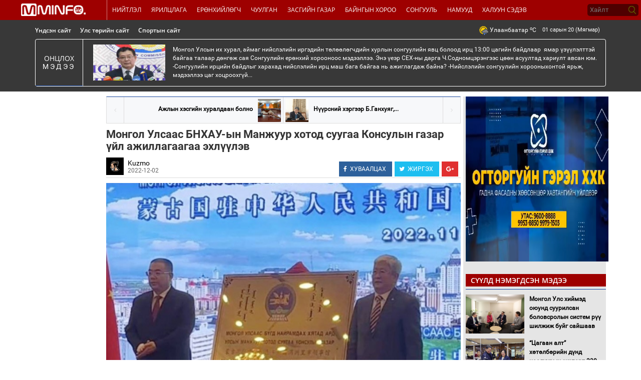

--- FILE ---
content_type: text/html; charset=UTF-8
request_url: http://mminfo.mn/politics/news/35036
body_size: 12349
content:
<!DOCTYPE html>
<html lang="en">
  <head>
    <meta charset="utf-8">
    <meta http-equiv="X-UA-Compatible" content="IE=edge">
    <meta name="viewport" content="width=device-width, initial-scale=1">
	<meta name="title" content="Монгол Улсаас БНХАУ-ын Манжуур хотод суугаа Консулын газар үйл ажиллагаагаа эхлүүлэв"/><meta property="og:title" content="Монгол Улсаас БНХАУ-ын Манжуур хотод суугаа Консулын газар үйл ажиллагаагаа эхлүүлэв"/><meta property="og:type" content="article"/><meta property="og:url" content="http://mminfo.mn/politics/news/35036"/><meta property="og:image" content="http://content.mminfo.mn/uploads/_thumbs/images/63895b1d4c1e602122022095541_480.jpeg"/><meta property="og:description" content="
	Монгол Улсаас БНХАУ-ын Манжуур хотод суугаа Консулын газрын албан ёсны нээлтийн ажиллагаа 2022 оны 11 дүгээр сарын 29-ний өдөр боллоо.

	Нээлтийн ажиллагаанд Монгол Улсын Гадаад харилцааны яамны Төрийн нарийн бичгийн дарга Н.Анхбаяр, Монгол Улсаас БНХАУ-д суугаа Онц бөгөөд Бүрэн Эрхт Элчин сайд Т.Бадрал, БНХАУ-ын Гадаад хэргийн яамны Консулын газрын дарга Ү Ши нар оролцож, цахим хэлбэрээр мэндчилгээ дэвшүүлсэн бол Манжуур хотын Ардын Засгийн газрын удирдлага болон орон нутгийн төрийн байгууллагуудын төлөөллүүд биечлэн оролцлоо.

	Нээлтийн ажиллагааны үеэр Монгол Улсаас БНХАУ-ын Манжуур хотод суугаа Консул Я.Ганбаатар Коронавируст халдвар /Ковид-19/ цар тахлын амаргүй цаг үед Манжуур хотод Консулын газрын үйл ажиллагааг ийнхүү албан ёсоор эхлүүлж байгаагаа дурдаж, үйл ажиллагааг эхлүүлэхэд дэмжлэг, туслалцаа үзүүлсэн БНХАУ-ын холбогдох төрийн байгууллагуудад талархал илэрхийлэв.

	Тус Консулын газрын хариуцсан консулын тойрогт ӨМӨЗО-ы Хөлөнбуйр, Хянган аймаг, Манжуур хот болон Монгол Улс, БНХАУ-ын хилийн Хавирга-Архашаат, Өвдөг-Баянхошуу, Сүмбэр-Аршаан боомтууд багтдаг юм&amp;nbsp;гэж Гадаад харилцааны яамны Консулын газраас мэдээллээ.
"/><meta property="og:site_name" content="mminfo.mn"/><meta property="keywords" content="Монгол Улсаас БНХАУ-ын Манжуур хотод суугаа Консулын газар үйл ажиллагаагаа эхлүүлэв &lt;p style=&quot;text-align: justify;&quot;&gt;
	Монгол Улсаас БНХАУ-ын Манжуур хотод суугаа Консулын газрын албан ёсны нээлтийн ажиллагаа 2022 оны 11 дүгээр сарын 29-ний өдөр боллоо.&lt;/p&gt;
&lt;p style=&quot;text-align: justify;&quot;&gt;
	Нээлтийн ажиллагаанд Монгол Улсын Гадаад харилцааны яамны Төрийн нарийн бичгийн дарга Н.Анхбаяр, Монгол Улсаас БНХАУ-д суугаа Онц бөгөөд Бүрэн Эрхт Элчин сайд Т.Бадрал, БНХАУ-ын Гадаад хэргийн яамны Консулын газрын дарга Ү Ши нар оролцож, цахим хэлбэрээр мэндчилгээ дэвшүүлсэн бол Манжуур хотын Ардын Засгийн газрын удирдлага болон орон нутгийн төрийн байгууллагуудын төлөөллүүд биечлэн оролцлоо.&lt;/p&gt;
&lt;p style=&quot;text-align: justify;&quot;&gt;
	Нээлтийн ажиллагааны үеэр Монгол Улсаас БНХАУ-ын Манжуур хотод суугаа Консул Я.Ганбаатар Коронавируст халдвар /Ковид-19/ цар тахлын амаргүй цаг үед Манжуур хотод Консулын газрын үйл ажиллагааг ийнхүү албан ёсоор эхлүүлж байгаагаа дурдаж, үйл ажиллагааг эхлүүлэхэд дэмжлэг, туслалцаа үзүүлсэн БНХАУ-ын холбогдох төрийн байгууллагуудад талархал илэрхийлэв.&lt;/p&gt;
&lt;p style=&quot;text-align: justify;&quot;&gt;
	Тус Консулын газрын хариуцсан консулын тойрогт ӨМӨЗО-ы Хөлөнбуйр, Хянган аймаг, Манжуур хот болон Монгол Улс, БНХАУ-ын хилийн Хавирга-Архашаат, Өвдөг-Баянхошуу, Сүмбэр-Аршаан боомтууд багтдаг юм&amp;nbsp;&lt;strong&gt;гэж Гадаад харилцааны яамны Консулын газраас мэдээллээ.&lt;/strong&gt;&lt;/p&gt;
"/>    <title>Монгол Улсаас БНХАУ-ын Манжуур хотод суугаа Консулын газар үйл ажиллагаагаа эхлүүлэв : Тал нутгийн цахим мэдээлэлийн сайт</title>

    <link href="http://mminfo.mn/css/bootstrap.min.css" rel="stylesheet">
    <link href="http://mminfo.mn/css/font-awesome.min.css" rel="stylesheet">
    <link rel="stylesheet" type="text/css" href="http://mminfo.mn/css/politics.css">
    <link rel="stylesheet" type="text/css" href="http://mminfo.mn/css/pipad.css">
    <link rel="stylesheet" type="text/css" href="http://mminfo.mn/css/pmobile.css">
		<link rel="stylesheet" type="text/css" href="http://mminfo.mn/css/custom.css">
		<link rel="shortcut icon" href="http://mminfo.mn/images/favicon.png" type="image/x-icon">
	<link rel="icon" href="http://mminfo.mn/images/favicon.png" type="image/x-icon">
		 <script src="http://mminfo.mn/js/jquery.min.js"></script>
  </head>
  <body>
    <header class="header">
      <div class="header-wrapper">
        <div class="row">
          <div class="col-md-2 col-sm-12 col-xs-12 logo">
            <center><a href="http://mminfo.mn"><img src="http://mminfo.mn/img/logo.png" height="25"></a></center>
          </div>
          <div class="col-md-9 col-xs-12">
            <nav class="navbar navbar-default menu">
              <div class="navbar-header">
                <button type="button" class="navbar-toggle collapsed" data-toggle="collapse" data-target="#bs-example-navbar-collapse-1" aria-expanded="false">
                  <span class="sr-only">Toggle navigation</span>
                  <span class="icon-bar"></span>
                  <span class="icon-bar"></span>
                  <span class="icon-bar"></span>
                </button>
              </div>
                            <div class="collapse navbar-collapse" id="bs-example-navbar-collapse-1">
                <ul class="nav navbar-nav">
                                    <li><a href="http://mminfo.mn/politics/tags/20">Нийтлэл</a></li>
                                    <li><a href="http://mminfo.mn/politics/tags/22">Ярилцлага</a></li>
                                    <li><a href="http://mminfo.mn/politics/tags/11">Ерөнхийлөгч</a></li>
                                    <li><a href="http://mminfo.mn/politics/tags/15">Чуулган</a></li>
                                    <li><a href="http://mminfo.mn/politics/tags/17">Засгийн газар</a></li>
                                    <li><a href="http://mminfo.mn/politics/tags/14">Байнгын хороо</a></li>
                                    <li><a href="http://mminfo.mn/politics/tags/1">Сонгууль</a></li>
                                    <li><a href="http://mminfo.mn/politics/tags/32">Намууд</a></li>
                                    <li><a href="http://mminfo.mn/politics/tags/36">Халуун сэдэв</a></li>
                                  </ul>
              </div><!-- /.navbar-collapse -->
            </nav>
          </div>
          <div class="col-md-1 col-sm-12 col-xs-12 search">
          	<form action="/news/search" method="get">
				<input type="search" placeholder="Хайлт" name="q">
			</form>
			</div>
        </div>
      </div>
    </header>
    <div class="featurednews">
      <div class="container">
        <div class="row">
          <div class="col-md-12">
          	<div class="row minibar">
	          <div class="col-md-8 col-sm-12 col-xs-12">
      			<div class="hmenu">
      				<ul>
      					<li><a href="http://mminfo.mn">Үндсэн сайт</a></li>
      					<li><a href="http://mminfo.mn/politics/home">Улс төрийн сайт</a></li>
      					<li><a href="http://mminfo.mn/sports/home">Спортын сайт</a></li>
      				</ul>
      			</div>	
	          </div>
	          <div class="col-md-4 col-sm-12 col-xs-12 wed">
	          	<div class="row">
                <div class="col-md-4 col-sm-4 col-xs-6 exchange">
						</div>
					<div class="col-md-4 col-sm-4 col-xs-6 weather">
						<img src="http://mminfo.mn/img/weather.png">
						Улаанбаатар <span class="temp"><sup>o</sup>C</span>
					</div>
					
					<div class="col-md-4 col-sm-4 hidden-xs day">
						01 сарын 20 (Мягмар)					</div>
	          	</div>
	          </div>
	        </div>
            <div class="row border hidden-xs">
              <div class="col-md-1 title">
                Онцлох <span>мэдээ</span>
              </div>
              <div class="col-md-11 fnews">
                                <div class="row">
                  <div class="col-md-2 col-sm-1 fnewsimg">
                    <center>
                      <a href="http://mminfo.mn/politics/news/768"><img src="http://content.mminfo.mn/uploads/_thumbs/images/f9140cb6fff633cc918e3b590e47c7dc_320.jpg" class="img-responsive"/></a>
                    </center>
                  </div>
                  <div class="col-md-10 col-sm-11 fnewsdesc">
                   <a style="color:#fff" href="http://mminfo.mn/politics/news/768"> 
	Монгол Улсын их хурал, аймаг нийслэлийн иргэдийн төлөөлөгчдийн хурлын сонгуулийн явц болоод ирц 13:00 цагийн байдлаар&nbsp; ямар үзүүлэлттэй байгаа талаар дөнгөж сая Сонгуулийн ерөнхий хорооноос мэдээллээ. Энэ үеэр СЕХ-ны дарга Ч.Содномцэрэнгээс цөөн асуултад хариулт авсан юм.

	-Сонгуулийн ирцийн байдлыг харахад нийслэлийн ирц маш бага байгаа нь ажиглагдаж байна?

	-Нийслэлийн сонгуулийн хорооныхонтой ярьж, мэдээллээ цаг хоцроохгүй...</a>
                  </div>
                </div>
              </div>
            </div>
          </div>
        </div>
      </div>
    </div>
    <div class="container">
      <div class="contents">
        <div class="row">
          <link rel="stylesheet" type="text/css" href="http://mminfo.mn/css/jquery-comments.css">
<link rel="stylesheet" href="http://mminfo.mn/css/lightbox.css">
<style>
  .a a{
    color: #000000;
    text-decoration: none;
  }
  .post{
        font-size: 15px;
    padding-right: 8px
  }
  .ft {
    margin-top: 10px; !important;
    margin-bottom: 10px; !important;
    margin-left: 0px; !important;
    font-size: 22px;
    font-family: 'RobotoBold';
    color: #333333;
  }
  .pn{
    background: #F7F8FA;
    border-top: #14439B 1px solid;
    border-left: #DDDDDD 1px solid;
    border-right: #DDDDDD 1px solid;
    border-bottom: #DDDDDD 1px solid;
    font-size: 12px;
    font-weight: bold;
  }
  .pn i {
        padding: 15px;
    padding-top: 20px;
    color: #DDDDDD;
    height: 52px;
  }
  .st {
    position: relative;
    margin-bottom: 10px;
    border-bottom: #DDDDDD 1px solid;
    padding-bottom: 5px;
}
  .soc {
    margin-top: 10px;
    padding: 0;
    list-style: none;
    float: right;
}
  .a {
    color: #000000;
    padding-left: 8px;
    font-size: 14px;
}
  .d {
    color: #666666;
    font-size: 12px;
    padding-left: 8px;
}
  .pn a{
        display: inline-block;
    padding-top: 15px;
    height: 40px;
  }
  .pn a{
    color: #000000;
    text-decoration: none;
  }
  .pn .tmb {
    width: 46px;
    height: 46px;
    display: inline-block;
    margin-top: 4px;
    background: center center no-repeat;
    background-size: cover;
  }
  .ft * {
    font-size: 15px !important;
    font-family: 'Roboto' !important;
    line-height: 25px !important;
  }
  .alt-text{
    text-decoration: none;
  }
  .title{
        cursor: pointer;
    padding-top: 15px;
    border-bottom: #14439B 1px solid;
    padding-bottom: 5px
  }
  .ft iframe, .ft object {
    max-width: 100%;
}
  .related{
        padding-top: 10px;
  }
  .related div a {
    text-decoration: none;
    color: #000000;
    font-size: 13px;
    line-height: 15px;
    font-weight: bold;
}
  .title .l {
    margin: 0px;
    font-weight: 100;
    font-size: 16px;
    color: #000;
    text-transform: uppercase;
}
  .title .b {
    margin: 0px;
    font-family: 'RobotoBold';
    font-size: 15px;
    color: #000;
    text-transform: uppercase;
}
  p {
    line-height: 20px;
    margin-top: 15px;
}
  .content {
    
    -webkit-box-sizing: border-box;
    -moz-box-sizing: border-box;
    box-sizing: border-box;
    padding-top: 5px;
    font-size: 14px;
    line-height: 1.6;
    color: #555;
}
</style>
<div class="col-md-9 content" style="background-color:#fff">
<div class="row">
			<div class="col-md-2 col-lg-2"></div>
            <div class="col-md-10 col-lg-10 post" id="ch1" style="">
                <div class="row pn">
                    					<div class="col-md-6 col-lg-6" style="text-align:right;border-right:#DDDDDD 1px solid;">
                        <i onclick="hr('http://mminfo.mn/politics/news/35035');" class="fa fa-angle-left" aria-hidden="true" style="cursor:pointer;float:left;border-right:#DDD 1px solid;"></i>
                        <a href="http://mminfo.mn/politics/news/35035" style="padding-right:10px;">
						Ажлын хэсгийн хуралдаан болно						</a>
                        <span class="tmb" style="float:right;margin-right:4px;background-image:url('http://content.mminfo.mn/uploads/_thumbs/images/63895a973d98102122022095327_320.jpeg');"></span>
                       
                    </div>
					                    <div class="col-md-6 col-lg-6" style="text-align:left;">
                        <i onclick="hr('http://mminfo.mn/politics/news/35057');" class="fa fa-angle-right" aria-hidden="true" style="cursor:pointer;float:right;border-left:#DDD 1px solid;"></i>
                        
                        <span class="tmb" style="float:left;margin-left:4px;background-image:url('http://content.mminfo.mn/uploads/_thumbs/images/638d95fbe1e6e05122022145555_320.jpg');"></span>
                        <a href="http://mminfo.mn/politics/news/35057" style="padding-left:10px;">
						Нүүрсний хэргээр Б.Ганхуяг,...                        </a>
                    </div>
					                </div>
                <h2 class="ft" style="margin-top:10px">Монгол Улсаас БНХАУ-ын Манжуур хотод суугаа Консулын газар үйл ажиллагаагаа эхлүүлэв</h2>
                
<div class="st" style="">
<img width="35" height="35" class="author" src="http://content.mminfo.mn/uploads/_thumbs/images/60739c746361d12042021090348_150.jpg"/>
<span class="a" style="position:absolute;"><a href="http://mminfo.mn/categories/authors/15">Kuzmo</a></span>
<span class="d" style="position:absolute;top:17px;">2022-12-02</span>
<ul class="soc">
<div class="share-buttons">
<a onclick="javascript:window.open(this.href, '', 'menubar=no,toolbar=no,resizable=yes,scrollbars=yes,height=300,width=600');
                    return false;" class="social-share facebook" href="https://www.facebook.com/sharer/sharer.php?u=http://mminfo.mn/politics/news/35036&amp;title=Монгол Улсаас БНХАУ-ын Манжуур хотод суугаа Консулын газар үйл ажиллагаагаа эхлүүлэв">
<i class="fa fa-facebook"></i>
<span class="alt-text">ХУВААЛЦАХ</span>
</a>
<a class="social-share twitter" href="https://twitter.com/share?url=http://mminfo.mn/politics/news/35036&amp;via=MminfoMN &amp;text=Монгол Улсаас БНХАУ-ын Манжуур хотод суугаа Консулын газар үйл ажиллагаагаа эхлүүлэв" onclick="javascript:window.open(this.href, '', 'menubar=no,toolbar=no,resizable=yes,scrollbars=yes,height=300,width=600');
                       return false;" target="_blank">
<i class="fa fa-twitter"></i>
<span class="alt-text">ЖИРГЭХ</span>
</a>
<a class="social-share google-plus" href="https://plus.google.com/share?url=http://mminfo.mn/politics/news/35036" onclick="javascript:window.open(this.href,'', 'menubar=no,toolbar=no,resizable=yes,scrollbars=yes,height=600,width=600');return false;">
<i class="fa fa-google-plus"></i>
</a>
</div>
</ul>
</div>
                <img alt="Монгол Улсаас БНХАУ-ын Манжуур хотод суугаа Консулын газар үйл ажиллагаагаа эхлүүлэв" class="img-responsive" src="http://content.mminfo.mn/uploads/_thumbs/images/63895b1d4c1e602122022095541_1200.jpeg"/>
<div class="ft">
				<p style="text-align: justify;">
	Монгол Улсаас БНХАУ-ын Манжуур хотод суугаа Консулын газрын албан ёсны нээлтийн ажиллагаа 2022 оны 11 дүгээр сарын 29-ний өдөр боллоо.</p>
<p style="text-align: justify;">
	Нээлтийн ажиллагаанд Монгол Улсын Гадаад харилцааны яамны Төрийн нарийн бичгийн дарга Н.Анхбаяр, Монгол Улсаас БНХАУ-д суугаа Онц бөгөөд Бүрэн Эрхт Элчин сайд Т.Бадрал, БНХАУ-ын Гадаад хэргийн яамны Консулын газрын дарга Ү Ши нар оролцож, цахим хэлбэрээр мэндчилгээ дэвшүүлсэн бол Манжуур хотын Ардын Засгийн газрын удирдлага болон орон нутгийн төрийн байгууллагуудын төлөөллүүд биечлэн оролцлоо.</p>
<p style="text-align: justify;">
	Нээлтийн ажиллагааны үеэр Монгол Улсаас БНХАУ-ын Манжуур хотод суугаа Консул Я.Ганбаатар Коронавируст халдвар /Ковид-19/ цар тахлын амаргүй цаг үед Манжуур хотод Консулын газрын үйл ажиллагааг ийнхүү албан ёсоор эхлүүлж байгаагаа дурдаж, үйл ажиллагааг эхлүүлэхэд дэмжлэг, туслалцаа үзүүлсэн БНХАУ-ын холбогдох төрийн байгууллагуудад талархал илэрхийлэв.</p>
<p style="text-align: justify;">
	Тус Консулын газрын хариуцсан консулын тойрогт ӨМӨЗО-ы Хөлөнбуйр, Хянган аймаг, Манжуур хот болон Монгол Улс, БНХАУ-ын хилийн Хавирга-Архашаат, Өвдөг-Баянхошуу, Сүмбэр-Аршаан боомтууд багтдаг юм&nbsp;<strong>гэж Гадаад харилцааны яамны Консулын газраас мэдээллээ.</strong></p>
</div>
														<div class="row" style="margin-bottom:30px">
						<h4 style="color:#021f59;text-align:center;font-weight:bold;">
							ФОТО:
								</h4>
																<a  href="http://content.mminfo.mn/uploads/_thumbs/images/_1200." data-lightbox="newsgallery" data-title=" ">
									<div style="float:left;margin-right: 5px;margin-top:5px;width:100px;height:125px;background:url(http://content.mminfo.mn/uploads/_thumbs/images/_320.) center center no-repeat;background-size:cover;"  alt=""></div>
								</a>
																
					</div>
							<div class="row">
<a style="color:#000;text-decoration: none">Сэдвүүд : </a>
	<a href="http://mminfo.mn/tags/view/16" style="font-size:16px;color:#021f59;font-weight:bold"/>#Гадаад харилцаа</a>&nbsp;&nbsp;
	</div>
					<div class="row" style="float:right;margin-bottom:10px">
					<div class="fb-like" data-href="http://mminfo.mn/politics/news/35036" data-layout="button_count" data-action="like" data-show-faces="true" data-share="true"></div>
					<div class="fb-send" data-href="http://mminfo.mn/politics/news/35036"></div>
					</div>
										
<div class="title">
    <span class="l">ХОЛБООТОЙ</span><span class="b"> МЭДЭЭ</span>
</div>
<div class="row related" style="">
		<div class="col-md-3 class-lg-3" style="padding-right:10px;">
		<div onclick="hr('http://mminfo.mn/politics/news/47907')" style="cursor:pointer;height:125px;background:url('http://content.mminfo.mn/uploads/_thumbs/images/696ee120616c920012026095752_320.jpg') center center no-repeat;background-size:cover;">
		</div>
		<div style="margin-top:8px;">
		<a href="http://mminfo.mn/politics/news/47907" style="padding-top:10px;">
		Монгол Улс хиймэд оюунд суурилсан боловсролын систем рүү шилжиж буйг сайшаав		</a>
		</div>
	</div>
		<div class="col-md-3 class-lg-3" style="padding-right:10px;">
		<div onclick="hr('http://mminfo.mn/politics/news/47893')" style="cursor:pointer;height:125px;background:url('http://content.mminfo.mn/uploads/_thumbs/images/696dfb9bc62fd19012026173835_320.jpg') center center no-repeat;background-size:cover;">
		</div>
		<div style="margin-top:8px;">
		<a href="http://mminfo.mn/politics/news/47893" style="padding-top:10px;">
		“Цагаан алт” хөтөлбөрийн дүнд ноолуурын экспорт 330 сая ам.долларт хүрлээ		</a>
		</div>
	</div>
		<div class="col-md-3 class-lg-3" style="padding-right:10px;">
		<div onclick="hr('http://mminfo.mn/politics/news/47884')" style="cursor:pointer;height:125px;background:url('http://content.mminfo.mn/uploads/_thumbs/images/696d8e451719b19012026095205_320.jpg') center center no-repeat;background-size:cover;">
		</div>
		<div style="margin-top:8px;">
		<a href="http://mminfo.mn/politics/news/47884" style="padding-top:10px;">
		Н.Учрал: Монголбанкны алдааг нь оношилж, данхар бүтцийг нь танана		</a>
		</div>
	</div>
		<div class="col-md-3 class-lg-3" style="padding-right:10px;">
		<div onclick="hr('http://mminfo.mn/politics/news/47882')" style="cursor:pointer;height:125px;background:url('http://content.mminfo.mn/uploads/_thumbs/images/696d8d2d2881f19012026094725_320.jpg') center center no-repeat;background-size:cover;">
		</div>
		<div style="margin-top:8px;">
		<a href="http://mminfo.mn/politics/news/47882" style="padding-top:10px;">
		Ерөнхий сайд Г.Занданшатараас асуусан онцлох асуултууд		</a>
		</div>
	</div>
	</div>
<div class="title">
    <span class="l">МЭДЭЭНИЙ</span><span class="b"> СЭТГЭГДЭЛ</span>
</div>
					<div class="row">
					<p style="font-size:12px;color:#999"><b style="color:#000">АНХААРУУЛГА:</b>Уншигчдын бичсэн сэтгэгдэлд mminfo.mn хариуцлага хүлээхгүй болно. ХХЗХ-ны журмын дагуу зүй зохисгүй зарим үг, хэллэгийг хязгаарласан тул ТА сэтгэгдэл бичихдээ хууль зүйн болон ёс суртахууны хэм хэмжээг хүндэтгэнэ үү. Хэм хэмжээг зөрчсөн сэтгэгдлийг админ устгах эрхтэй. 
Сэтгэгдэлтэй холбоотой санал гомдлыг <b style="color:#000">99998796</b> утсаар хүлээн авна.
						</p>
					</div>
<div id="comments-container" style="margin-top:10px;margin-bottom:50px;"></div>
            </div>
	 <div class="col-md-1 col-lg-1"></div>
        </div>
</div>
<div id="fb-root"></div>
<script src="http://mminfo.mn/js/jquery-comments.js"></script>
<script src="http://mminfo.mn/js/toastr.min.js"></script>
<script src="http://mminfo.mn/js/lightbox.js"></script>
<script>(function(d, s, id) {
  var js, fjs = d.getElementsByTagName(s)[0];
  if (d.getElementById(id)) return;
  js = d.createElement(s); js.id = id;
  js.src = "//connect.facebook.net/en_GB/sdk.js#xfbml=1&version=v2.6";
  fjs.parentNode.insertBefore(js, fjs);
}(document, 'script', 'facebook-jssdk'));</script>
<script type="text/javascript">
  $(function() {
				
				
				$('#banner1 img').addClass('img-responsive');
	$('#banner2 img').addClass('img-responsive');
	$('#banner3 img').addClass('img-responsive');
					$('#banner5 img').addClass('img-responsive');
				lightbox.option({
			'alwaysShowNavOnTouchDevices':true
    });
				
				var commentsArray = [];
				$('#comments-container').comments({
					profilePictureURL: '-',
					nid:'35036',
					getComments: function(success, error) {
						$.ajax({ cache: false,
							url: "http://mminfo.mn/news/getcomment/35036",
							data: {}
						}).done(function (data) {
							
							var parsedJson = $.parseJSON(data);
							for(var i=0;i<parsedJson.length;i++)
							{
							var p=null;
							if(parsedJson[i].comments.parentid.length>0)
							{
								p=parsedJson[i].comments.parentid;
							}
							commentsArray.push({  
							   "id": parsedJson[i].comments.id,
							   "parent": p,
							   "created": parsedJson[i].comments.createddate,
							   "modified": parsedJson[i].comments.ip,
							   "content": parsedJson[i].comments.comment,
							   "fullname": parsedJson[i].comments.creator,
							   "profile_picture_url": parsedJson[i].comments.emotion,
							   "upvote_count": parseInt(parsedJson[i].comments.up)
							});
							}
							setTimeout(function() {
							success(commentsArray);
							}, 100);
						});
					},
					postComment: function(data, success, error) {
						
						$.ajax({ cache: false,
							url: "http://mminfo.mn/news/insertcomment",
							method: "POST",
							data: {id:data.id,news_id:35036,comment:data.content,creator:data.fullname,emotion:data.profile_picture_url,parentid:data.parent,up:data.upvote_count}
						}).done(function (datar) {
							
							setTimeout(function() {
								data.created='дөнгөж сая';
								data.modified=datar;
								success(data);
							}, 100);
						});
						
					},
					upvoteComment: function(data, success, error) {
						
						$.ajax({ cache: false,
							url: "http://mminfo.mn/news/votecomment/"+data.id+"/"+data.upvote_count,
							data: {}
						}).done(function (datar) {
							setTimeout(function() {
								success(data);
							}, 100);
						});
					}
				});
				
			});
  
</script>          <div class="col-md-3 sidebar">
            <div class="banner hidden-sm">
              							<span class="banner pos2">
<span class="controls">
		<b onclick="otg.chb(2,1);" class="active" ></b> </span>
  	<span class="item active" style="width:285px;height:330px;"><a href='http://mminfo.mn/news/view/38513' target='_blank'><img class='img-responsive' src='http://content.mminfo.mn/uploads/files/1695719064.jpg'/></a></span>
						
						</span>
            </div>
												<div class="videonews lpol">
              <div class="title">
                <h2>Сүүлд нэмэгдсэн мэдээ</h2>
              </div>
							               <div class="news">
								                <div class="row">
                  <div class="col-md-5 col-sm-2 col-xs-5 vimage">
										<a href="http://mminfo.mn/politics/news/47907"><img src="http://content.mminfo.mn/uploads/_thumbs/images/696ee120616c920012026095752_320.jpg" class="img-responsive"/>
                      
                  </div>
                  <div class="col-md-7 col-sm-10 col-xs-7">
                    <div class="description">
                   <a style="color:#000" href="http://mminfo.mn/politics/news/47907">  Монгол Улс хиймэд оюунд суурилсан боловсролын систем рүү шилжиж буйг сайшаав </div>
										</a> </div>
                </div>
								                <div class="row">
                  <div class="col-md-5 col-sm-2 col-xs-5 vimage">
										<a href="http://mminfo.mn/politics/news/47893"><img src="http://content.mminfo.mn/uploads/_thumbs/images/696dfb9bc62fd19012026173835_320.jpg" class="img-responsive"/>
                      
                  </div>
                  <div class="col-md-7 col-sm-10 col-xs-7">
                    <div class="description">
                   <a style="color:#000" href="http://mminfo.mn/politics/news/47893">  “Цагаан алт” хөтөлбөрийн дүнд ноолуурын экспорт 330 сая ам.долларт хүрлээ </div>
										</a> </div>
                </div>
								                <div class="row">
                  <div class="col-md-5 col-sm-2 col-xs-5 vimage">
										<a href="http://mminfo.mn/politics/news/47884"><img src="http://content.mminfo.mn/uploads/_thumbs/images/696d8e451719b19012026095205_320.jpg" class="img-responsive"/>
                      
                  </div>
                  <div class="col-md-7 col-sm-10 col-xs-7">
                    <div class="description">
                   <a style="color:#000" href="http://mminfo.mn/politics/news/47884">  Н.Учрал: Монголбанкны алдааг нь оношилж, данхар бүтцийг нь танана </div>
										</a> </div>
                </div>
								                <div class="row">
                  <div class="col-md-5 col-sm-2 col-xs-5 vimage">
										<a href="http://mminfo.mn/politics/news/47882"><img src="http://content.mminfo.mn/uploads/_thumbs/images/696d8d2d2881f19012026094725_320.jpg" class="img-responsive"/>
                      
                  </div>
                  <div class="col-md-7 col-sm-10 col-xs-7">
                    <div class="description">
                   <a style="color:#000" href="http://mminfo.mn/politics/news/47882">  Ерөнхий сайд Г.Занданшатараас асуусан онцлох асуултууд </div>
										</a> </div>
                </div>
								                <div class="row">
                  <div class="col-md-5 col-sm-2 col-xs-5 vimage">
										<a href="http://mminfo.mn/politics/news/47881"><img src="http://content.mminfo.mn/uploads/_thumbs/images/696d8b3f02e6219012026093911_320.jpg" class="img-responsive"/>
                      
                  </div>
                  <div class="col-md-7 col-sm-10 col-xs-7">
                    <div class="description">
                   <a style="color:#000" href="http://mminfo.mn/politics/news/47881">  Г.Занданшатар дэлхийн эдийн засгийн 56 дугаар чуулга уулзалтад оролцоно </div>
										</a> </div>
                </div>
								                <div class="row">
                  <div class="col-md-5 col-sm-2 col-xs-5 vimage">
										<a href="http://mminfo.mn/politics/news/47876"><img src="http://content.mminfo.mn/uploads/_thumbs/images/696c443799d1f18012026102351_320.jpeg" class="img-responsive"/>
                      
                  </div>
                  <div class="col-md-7 col-sm-10 col-xs-7">
                    <div class="description">
                   <a style="color:#000" href="http://mminfo.mn/politics/news/47876">  Н.Наранбаатар:Татварын хуулийн төслүүдэд онцгой анхаарч ажиллана </div>
										</a> </div>
                </div>
								                <div class="row">
                  <div class="col-md-5 col-sm-2 col-xs-5 vimage">
										<a href="http://mminfo.mn/politics/news/47872"><img src="http://content.mminfo.mn/uploads/_thumbs/images/696af3b97625c17012026102809_320.jpg" class="img-responsive"/>
                      
                  </div>
                  <div class="col-md-7 col-sm-10 col-xs-7">
                    <div class="description">
                   <a style="color:#000" href="http://mminfo.mn/politics/news/47872">  Алба хаагчдын нийгмийн баталгааг сайжруулахад онцгой анхаарна </div>
										</a> </div>
                </div>
								                <div class="row">
                  <div class="col-md-5 col-sm-2 col-xs-5 vimage">
										<a href="http://mminfo.mn/politics/news/47871"><img src="http://content.mminfo.mn/uploads/_thumbs/images/696af361acb0117012026102641_320.jpeg" class="img-responsive"/>
                      
                  </div>
                  <div class="col-md-7 col-sm-10 col-xs-7">
                    <div class="description">
                   <a style="color:#000" href="http://mminfo.mn/politics/news/47871">  "Ерөнхий сайдаас асууя" шууд ярилцлага өнөөдөр 17:00-20:00 цагт болно </div>
										</a> </div>
                </div>
								                <div class="row">
                  <div class="col-md-5 col-sm-2 col-xs-5 vimage">
										<a href="http://mminfo.mn/politics/news/47867"><img src="http://content.mminfo.mn/uploads/_thumbs/images/6969e3d79415016012026150807_320.jpg" class="img-responsive"/>
                      
                  </div>
                  <div class="col-md-7 col-sm-10 col-xs-7">
                    <div class="description">
                   <a style="color:#000" href="http://mminfo.mn/politics/news/47867">  Уламжлалт анагаах ухааныг хөгжүүлэх төлөвлөгөө боловсруулж хэрэгжүүлнэ </div>
										</a> </div>
                </div>
								                <div class="row">
                  <div class="col-md-5 col-sm-2 col-xs-5 vimage">
										<a href="http://mminfo.mn/politics/news/47866"><img src="http://content.mminfo.mn/uploads/_thumbs/images/6969d3405f04616012026135720_320.jpg" class="img-responsive"/>
                      
                  </div>
                  <div class="col-md-7 col-sm-10 col-xs-7">
                    <div class="description">
                   <a style="color:#000" href="http://mminfo.mn/politics/news/47866">  Хятадын газрын тосны корпорацитай шатахуун нийлүүлэлтээр тохиролцлоо </div>
										</a> </div>
                </div>
								                <div class="row">
                  <div class="col-md-5 col-sm-2 col-xs-5 vimage">
										<a href="http://mminfo.mn/politics/news/47864"><img src="http://content.mminfo.mn/uploads/_thumbs/images/6969cc730113c16012026132819_320.jpg" class="img-responsive"/>
                      
                  </div>
                  <div class="col-md-7 col-sm-10 col-xs-7">
                    <div class="description">
                   <a style="color:#000" href="http://mminfo.mn/politics/news/47864">  Уламжлалт анагаах ухааныг гүнзгийрүүлэн хөгжүүлэх, түгээн дэлгэрүүлэхийг ямагт дэмжинэ </div>
										</a> </div>
                </div>
								                <div class="row">
                  <div class="col-md-5 col-sm-2 col-xs-5 vimage">
										<a href="http://mminfo.mn/politics/news/47860"><img src="http://content.mminfo.mn/uploads/_thumbs/images/69699831bff6216012026094521_320.jpeg" class="img-responsive"/>
                      
                  </div>
                  <div class="col-md-7 col-sm-10 col-xs-7">
                    <div class="description">
                   <a style="color:#000" href="http://mminfo.mn/politics/news/47860">  Н.Учрал: Сэргээгдэх эрчим хүчийг хөгжүүлэх хууль, эрх зүйн орчныг сайжруулна </div>
										</a> </div>
                </div>
								                <div class="row">
                  <div class="col-md-5 col-sm-2 col-xs-5 vimage">
										<a href="http://mminfo.mn/politics/news/47857"><img src="http://content.mminfo.mn/uploads/_thumbs/images/696997070cf7116012026094023_320.jpeg" class="img-responsive"/>
                      
                  </div>
                  <div class="col-md-7 col-sm-10 col-xs-7">
                    <div class="description">
                   <a style="color:#000" href="http://mminfo.mn/politics/news/47857">  “Нэг монгол- Нэг зүг, Цэгцрэх хөдөлгөөн”-ийг орон даяар эхлүүлэхээ Ерөнхий сайд мэдэгдлээ </div>
										</a> </div>
                </div>
								                <div class="row">
                  <div class="col-md-5 col-sm-2 col-xs-5 vimage">
										<a href="http://mminfo.mn/politics/news/47856"><img src="http://content.mminfo.mn/uploads/_thumbs/images/69699655c8f7d16012026093725_320.jpg" class="img-responsive"/>
                      
                  </div>
                  <div class="col-md-7 col-sm-10 col-xs-7">
                    <div class="description">
                   <a style="color:#000" href="http://mminfo.mn/politics/news/47856">  Ад үзэгдсэн ч албандаа үлдсэн дэд сайд нар </div>
										</a> </div>
                </div>
								                <div class="row">
                  <div class="col-md-5 col-sm-2 col-xs-5 vimage">
										<a href="http://mminfo.mn/politics/news/47850"><img src="http://content.mminfo.mn/uploads/_thumbs/images/6968b2aabb43415012026172602_320.jpg" class="img-responsive"/>
                      
                  </div>
                  <div class="col-md-7 col-sm-10 col-xs-7">
                    <div class="description">
                   <a style="color:#000" href="http://mminfo.mn/politics/news/47850">  “Цэгцрэх хөдөлгөөн”-д хууль сахиулах байгууллагын хувь нэмэр чухлыг онцлов </div>
										</a> </div>
                </div>
								                <div class="row">
                  <div class="col-md-5 col-sm-2 col-xs-5 vimage">
										<a href="http://mminfo.mn/politics/news/47848"><img src="http://content.mminfo.mn/uploads/_thumbs/images/6968958758e2715012026152143_320.jpg" class="img-responsive"/>
                      
                  </div>
                  <div class="col-md-7 col-sm-10 col-xs-7">
                    <div class="description">
                   <a style="color:#000" href="http://mminfo.mn/politics/news/47848">  Г.Занданшатар: Төр цэгцэрч байж, эдийн засгийн өсөлт иргэдэд хүрнэ </div>
										</a> </div>
                </div>
								                <div class="row">
                  <div class="col-md-5 col-sm-2 col-xs-5 vimage">
										<a href="http://mminfo.mn/politics/news/47846"><img src="http://content.mminfo.mn/uploads/_thumbs/images/6968699746e1e15012026121415_320.jpeg" class="img-responsive"/>
                      
                  </div>
                  <div class="col-md-7 col-sm-10 col-xs-7">
                    <div class="description">
                   <a style="color:#000" href="http://mminfo.mn/politics/news/47846">  Н.Учрал:Түр хамгаалах байруудыг шинэчилж, жишиг стандарттай болгоно </div>
										</a> </div>
                </div>
								                <div class="row">
                  <div class="col-md-5 col-sm-2 col-xs-5 vimage">
										<a href="http://mminfo.mn/politics/news/47838"><img src="http://content.mminfo.mn/uploads/_thumbs/images/69684278bccf615012026092720_320.png" class="img-responsive"/>
                      
                  </div>
                  <div class="col-md-7 col-sm-10 col-xs-7">
                    <div class="description">
                   <a style="color:#000" href="http://mminfo.mn/politics/news/47838">  “ХУРДАН” цэгээр төрийн 43 байгууллагын 451 үйлчилгээг цахимаар үзүүлж байна </div>
										</a> </div>
                </div>
								                <div class="row">
                  <div class="col-md-5 col-sm-2 col-xs-5 vimage">
										<a href="http://mminfo.mn/politics/news/47837"><img src="http://content.mminfo.mn/uploads/_thumbs/images/696841d294ba415012026092434_320.jpg" class="img-responsive"/>
                      
                  </div>
                  <div class="col-md-7 col-sm-10 col-xs-7">
                    <div class="description">
                   <a style="color:#000" href="http://mminfo.mn/politics/news/47837">  “…Стратегийн ордуудын талаарх саналаа намрын чуулганд танилцуулна” гэсэн УИХ-ын ажлын хэсэг “сураггүй” болжээ </div>
										</a> </div>
                </div>
								                <div class="row">
                  <div class="col-md-5 col-sm-2 col-xs-5 vimage">
										<a href="http://mminfo.mn/politics/news/47833"><img src="http://content.mminfo.mn/uploads/_thumbs/images/696779e5ef66114012026191133_320.jpg" class="img-responsive"/>
                      
                  </div>
                  <div class="col-md-7 col-sm-10 col-xs-7">
                    <div class="description">
                   <a style="color:#000" href="http://mminfo.mn/politics/news/47833">  Г.Занданшатар: Хүн сольсноор асуудал шийдэгдэхгүй  </div>
										</a> </div>
                </div>
								                <div class="row">
                  <div class="col-md-5 col-sm-2 col-xs-5 vimage">
										<a href="http://mminfo.mn/politics/news/47831"><img src="http://content.mminfo.mn/uploads/_thumbs/images/69673ad08f34e14012026144224_320.jpg" class="img-responsive"/>
                      
                  </div>
                  <div class="col-md-7 col-sm-10 col-xs-7">
                    <div class="description">
                   <a style="color:#000" href="http://mminfo.mn/politics/news/47831">  Худалдааны эргэлтийг 20 тэрбум ам.долларт хүргэхийн төлөө ажиллана </div>
										</a> </div>
                </div>
								                <div class="row">
                  <div class="col-md-5 col-sm-2 col-xs-5 vimage">
										<a href="http://mminfo.mn/politics/news/47830"><img src="http://content.mminfo.mn/uploads/_thumbs/images/696719dd5ebfb14012026122149_320.jpg" class="img-responsive"/>
                      
                  </div>
                  <div class="col-md-7 col-sm-10 col-xs-7">
                    <div class="description">
                   <a style="color:#000" href="http://mminfo.mn/politics/news/47830">  Г.Занданшатар: Нийслэлийн удирдлагууд Цагаан сараас өмнө махны үнийг тогтворжуулах хэрэгтэй </div>
										</a> </div>
                </div>
								                <div class="row">
                  <div class="col-md-5 col-sm-2 col-xs-5 vimage">
										<a href="http://mminfo.mn/politics/news/47828"><img src="http://content.mminfo.mn/uploads/_thumbs/images/696708302858414012026110624_320.jpg" class="img-responsive"/>
                      
                  </div>
                  <div class="col-md-7 col-sm-10 col-xs-7">
                    <div class="description">
                   <a style="color:#000" href="http://mminfo.mn/politics/news/47828">  Монгол Улсын гамшгаас хамгаалах төлөвлөгөөг баталлаа </div>
										</a> </div>
                </div>
								                <div class="row">
                  <div class="col-md-5 col-sm-2 col-xs-5 vimage">
										<a href="http://mminfo.mn/politics/news/47821"><img src="http://content.mminfo.mn/uploads/_thumbs/images/6966ed5aecab114012026091154_320.jpg" class="img-responsive"/>
                      
                  </div>
                  <div class="col-md-7 col-sm-10 col-xs-7">
                    <div class="description">
                   <a style="color:#000" href="http://mminfo.mn/politics/news/47821">  Засгийн газрын ээлжит хуралдаан болж байна </div>
										</a> </div>
                </div>
								                <div class="row">
                  <div class="col-md-5 col-sm-2 col-xs-5 vimage">
										<a href="http://mminfo.mn/politics/news/47818"><img src="http://content.mminfo.mn/uploads/_thumbs/images/6966ebad4239114012026090445_320.jpg" class="img-responsive"/>
                      
                  </div>
                  <div class="col-md-7 col-sm-10 col-xs-7">
                    <div class="description">
                   <a style="color:#000" href="http://mminfo.mn/politics/news/47818">  Цас орно, өдөртөө 10-12 хэм хүйтэн байна </div>
										</a> </div>
                </div>
								                <div class="row">
                  <div class="col-md-5 col-sm-2 col-xs-5 vimage">
										<a href="http://mminfo.mn/politics/news/47816"><img src="http://content.mminfo.mn/uploads/_thumbs/images/6965ef11e9d0013012026150657_320.jpeg" class="img-responsive"/>
                      
                  </div>
                  <div class="col-md-7 col-sm-10 col-xs-7">
                    <div class="description">
                   <a style="color:#000" href="http://mminfo.mn/politics/news/47816">  Монгол Улсын Үндсэн хууль тогтоогчдод хүндэтгэл үзүүлэв </div>
										</a> </div>
                </div>
								                <div class="row">
                  <div class="col-md-5 col-sm-2 col-xs-5 vimage">
										<a href="http://mminfo.mn/politics/news/47814"><img src="http://content.mminfo.mn/uploads/_thumbs/images/6965b1316099a13012026104257_320.jpg" class="img-responsive"/>
                      
                  </div>
                  <div class="col-md-7 col-sm-10 col-xs-7">
                    <div class="description">
                   <a style="color:#000" href="http://mminfo.mn/politics/news/47814">  Ж.Чинбүрэн: Сургууль өөрийн эмнэлэгтэй байх нь хамгийн чухал </div>
										</a> </div>
                </div>
								                <div class="row">
                  <div class="col-md-5 col-sm-2 col-xs-5 vimage">
										<a href="http://mminfo.mn/politics/news/47813"><img src="http://content.mminfo.mn/uploads/_thumbs/images/6965a7df95c6413012026100311_320.jpg" class="img-responsive"/>
                      
                  </div>
                  <div class="col-md-7 col-sm-10 col-xs-7">
                    <div class="description">
                   <a style="color:#000" href="http://mminfo.mn/politics/news/47813">  Авлига, хариуцлагагүй уул уурхайг цэгцэлж өгөхийг Ерөнхий сайдаас хүслээ </div>
										</a> </div>
                </div>
								                <div class="row">
                  <div class="col-md-5 col-sm-2 col-xs-5 vimage">
										<a href="http://mminfo.mn/politics/news/47812"><img src="http://content.mminfo.mn/uploads/_thumbs/images/6965a617a17f713012026095535_320.jpeg" class="img-responsive"/>
                      
                  </div>
                  <div class="col-md-7 col-sm-10 col-xs-7">
                    <div class="description">
                   <a style="color:#000" href="http://mminfo.mn/politics/news/47812">  УИХ-ын дарга төрийн зүтгэлтнүүдэд хүндэтгэл үзүүллээ </div>
										</a> </div>
                </div>
								                <div class="row">
                  <div class="col-md-5 col-sm-2 col-xs-5 vimage">
										<a href="http://mminfo.mn/politics/news/47810"><img src="http://content.mminfo.mn/uploads/_thumbs/images/6965a4ff369d713012026095055_320.jpeg" class="img-responsive"/>
                      
                  </div>
                  <div class="col-md-7 col-sm-10 col-xs-7">
                    <div class="description">
                   <a style="color:#000" href="http://mminfo.mn/politics/news/47810">  Н.Учрал: Эрхээ эдлэхийн зэрэгцээ үүргээ ухамсарлах нь том хөрөнгө оруулалт </div>
										</a> </div>
                </div>
								                
                
                
              </div>
            </div>
						            <div class="videonews">
              <div class="title">
                <h2>Видео мэдээ</h2>
              </div>
							               <div class="news">
								                <div class="row">
                  <div class="col-md-5 col-sm-2 col-xs-5 vimage">
										<a href="http://mminfo.mn/politics/news/47670"><img src="http://content.mminfo.mn/uploads/_thumbs/images/6954da5054f2b31122025160952_320.jpg" class="img-responsive"/>
                      <i class="fa fa-play"></i></a>
                  </div>
                  <div class="col-md-7 col-sm-10 col-xs-7">
                    <div class="description">
                   <a style="color:#000" href="http://mminfo.mn/politics/news/47670">   Х.Тэмүүжин: Алдаа гаргасан гэдгээ хүлээн зөвшөөрөх хэрэгтэй. Хүн гүтгэх гэдэг уламжлалт гэмт хэрэг </div>
										</a> </div>
                </div>
								                <div class="row">
                  <div class="col-md-5 col-sm-2 col-xs-5 vimage">
										<a href="http://mminfo.mn/politics/news/47662"><img src="http://content.mminfo.mn/uploads/_thumbs/images/69538ca15d59f30122025162609_320.jpg" class="img-responsive"/>
                      <i class="fa fa-play"></i></a>
                  </div>
                  <div class="col-md-7 col-sm-10 col-xs-7">
                    <div class="description">
                   <a style="color:#000" href="http://mminfo.mn/politics/news/47662">   Б.Жаргалан: Эдийн засгийн эрх чөлөө бол 35 жилийн мөрөөдөл зорилго </div>
										</a> </div>
                </div>
								                <div class="row">
                  <div class="col-md-5 col-sm-2 col-xs-5 vimage">
										<a href="http://mminfo.mn/politics/news/47661"><img src="http://content.mminfo.mn/uploads/_thumbs/images/69538c1ce6d2e30122025162356_320.jpg" class="img-responsive"/>
                      <i class="fa fa-play"></i></a>
                  </div>
                  <div class="col-md-7 col-sm-10 col-xs-7">
                    <div class="description">
                   <a style="color:#000" href="http://mminfo.mn/politics/news/47661">   Ч.Лодойсамбуу: "Тээг тушаа" болж байгаа хуулиудын өөрчлөлт хэзээ вэ </div>
										</a> </div>
                </div>
								                <div class="row">
                  <div class="col-md-5 col-sm-2 col-xs-5 vimage">
										<a href="http://mminfo.mn/politics/news/47624"><img src="http://content.mminfo.mn/uploads/_thumbs/images/694cf049948b825122025160529_320.jpg" class="img-responsive"/>
                      <i class="fa fa-play"></i></a>
                  </div>
                  <div class="col-md-7 col-sm-10 col-xs-7">
                    <div class="description">
                   <a style="color:#000" href="http://mminfo.mn/politics/news/47624">   Д.Цогтбаатар: Төрийн банк төрд байх ёстой л гэж байна </div>
										</a> </div>
                </div>
								                <div class="row">
                  <div class="col-md-5 col-sm-2 col-xs-5 vimage">
										<a href="http://mminfo.mn/politics/news/47623"><img src="http://content.mminfo.mn/uploads/_thumbs/images/694cef859bcc225122025160213_320.png" class="img-responsive"/>
                      <i class="fa fa-play"></i></a>
                  </div>
                  <div class="col-md-7 col-sm-10 col-xs-7">
                    <div class="description">
                   <a style="color:#000" href="http://mminfo.mn/politics/news/47623">   Ж.Галбадрах: МИАТ ТӨХК яагаад ашигтай ажиллаж чадахгүй байна вэ? </div>
										</a> </div>
                </div>
								                <div class="row">
                  <div class="col-md-5 col-sm-2 col-xs-5 vimage">
										<a href="http://mminfo.mn/politics/news/47504"><img src="http://content.mminfo.mn/uploads/_thumbs/images/693a73ade0dc211122025153301_320.jpeg" class="img-responsive"/>
                      <i class="fa fa-play"></i></a>
                  </div>
                  <div class="col-md-7 col-sm-10 col-xs-7">
                    <div class="description">
                   <a style="color:#000" href="http://mminfo.mn/politics/news/47504">   Г.Лувсанжамц: Баялаг бүтээгчдэд энэ хэлэлцээр хэрхэн нөлөөлөх вэ </div>
										</a> </div>
                </div>
								                <div class="row">
                  <div class="col-md-5 col-sm-2 col-xs-5 vimage">
										<a href="http://mminfo.mn/politics/news/47503"><img src="http://content.mminfo.mn/uploads/_thumbs/images/693a7379d06fa11122025153209_320.jpg" class="img-responsive"/>
                      <i class="fa fa-play"></i></a>
                  </div>
                  <div class="col-md-7 col-sm-10 col-xs-7">
                    <div class="description">
                   <a style="color:#000" href="http://mminfo.mn/politics/news/47503">  Б.Пүрэвдорж: Яамнаас өгч байгаа импортын зөвшөөрөлд чинь авлигал байгаа юм биш үү </div>
										</a> </div>
                </div>
								                <div class="row">
                  <div class="col-md-5 col-sm-2 col-xs-5 vimage">
										<a href="http://mminfo.mn/politics/news/47502"><img src="http://content.mminfo.mn/uploads/_thumbs/images/693a7347928ac11122025153119_320.jpg" class="img-responsive"/>
                      <i class="fa fa-play"></i></a>
                  </div>
                  <div class="col-md-7 col-sm-10 col-xs-7">
                    <div class="description">
                   <a style="color:#000" href="http://mminfo.mn/politics/news/47502">  Н.Алтанхуяг: Зураг төслөөс авлигал эхэлдэг </div>
										</a> </div>
                </div>
								                <div class="row">
                  <div class="col-md-5 col-sm-2 col-xs-5 vimage">
										<a href="http://mminfo.mn/politics/news/47501"><img src="http://content.mminfo.mn/uploads/_thumbs/images/693a72eede48711122025152950_320.png" class="img-responsive"/>
                      <i class="fa fa-play"></i></a>
                  </div>
                  <div class="col-md-7 col-sm-10 col-xs-7">
                    <div class="description">
                   <a style="color:#000" href="http://mminfo.mn/politics/news/47501">  Ч.Номин:Жилд 2-3 өдрийг амралт болгосноор 1 хувийн бүтээмжээ алдаж байна </div>
										</a> </div>
                </div>
								                <div class="row">
                  <div class="col-md-5 col-sm-2 col-xs-5 vimage">
										<a href="http://mminfo.mn/politics/news/47341"><img src="http://content.mminfo.mn/uploads/_thumbs/images/6928396e7747127112025194342_320.png" class="img-responsive"/>
                      <i class="fa fa-play"></i></a>
                  </div>
                  <div class="col-md-7 col-sm-10 col-xs-7">
                    <div class="description">
                   <a style="color:#000" href="http://mminfo.mn/politics/news/47341">  Ч.Лодойсамбуу: Хууль тогтоогчид төсөөллөөр биш судалгаатай хандах хэрэгтэй </div>
										</a> </div>
                </div>
								                <div class="row">
                  <div class="col-md-5 col-sm-2 col-xs-5 vimage">
										<a href="http://mminfo.mn/politics/news/47340"><img src="http://content.mminfo.mn/uploads/_thumbs/images/692838dc7339027112025194116_320.jpg" class="img-responsive"/>
                      <i class="fa fa-play"></i></a>
                  </div>
                  <div class="col-md-7 col-sm-10 col-xs-7">
                    <div class="description">
                   <a style="color:#000" href="http://mminfo.mn/politics/news/47340">  Б.Пүрэвдорж: Төр оролцоод ирэхээр л "ууршаад" алга болдог. </div>
										</a> </div>
                </div>
								                
                
                
              </div>
            </div>
          </div>
        </div>
      </div>
    </div>
    <footer class="footer">
      <div class="container">
        <div class="row">
          <div class="col-md-3 col-sm-3 col-xs-12">
            <ul class="mainmenu">
              <li><a href="http://mminfo.mn">Нүүр хуудас</a></li>
              <li><a href="http://mminfo.mn/politics/home">Улс төр</a></li>
              <li><a href="http://mminfo.mn/categories/view/3">Эдийн засаг</a></li>
              <li><a href="http://mminfo.mn/categories/view/7">Үзэл бодол</a></li>
              <li><a href="http://mminfo.mn/categories/view/4">Нийгэм</a></li>
              <li><a href="http://mminfo.mn/categories/view/5">Дэлхий</a></li>
              <li><a href="http://mminfo.mn/categories/view/6">Спорт</a></li>
              <li><a href="http://mminfo.mn/categories/view/9">Энтертайнмент</a></li>
            </ul> 
          </div>
          <div class="col-md-9 col-sm-9 col-xs-12">
            <div class="row">
              <div class="col-md-6 col-sm-6 col-xs-12">
                <ul class="xslul pull-right">
                 
                </ul>
              </div>
              <div class="col-md-6 col-sm-6 col-xs-12">
                <ul class="lul pull-right">
                  <li><a href="http://mminfo.mn/tags/about">Бидний тухай</a></li>
                  <li><a href="http://mminfo.mn/tags/policy">Редакцийн бодлого</a></li>
                  <li><a href="http://mminfo.mn/tags/banner">Сурталчилгаа байршуулах</a></li>
                  <li><a href="http://mminfo.mn/tags/contactus">Холбоо барих</a></li>
                </ul>
              </div>
            </div>
            <div class="copyright">
              <p style="font-weight: normal">Веб сайтад агуулагдсан мэдээлэл зохиогчийн эрхийн хуулиар хамгаалагдсан тул зөвшөөрөлгүй хуулбарлах хориотой</p>
              <p class="powered">Веб сайтыг <a href="http://www.hureemedia.mn" target="_blank" style="color:#fff;">HureeMedia</a></p>
            </div>
          </div>
        </div>
      </div>
    </footer>
   
    <script src="http://mminfo.mn/js/bootstrap.min.js"></script>

	<script src="http://mminfo.mn/js/page.js"></script>
		<script>
		function hr(link)
	{
		document.location=link;
	}
		
  (function(i,s,o,g,r,a,m){i['GoogleAnalyticsObject']=r;i[r]=i[r]||function(){
  (i[r].q=i[r].q||[]).push(arguments)},i[r].l=1*new Date();a=s.createElement(o),
  m=s.getElementsByTagName(o)[0];a.async=1;a.src=g;m.parentNode.insertBefore(a,m)
  })(window,document,'script','https://www.google-analytics.com/analytics.js','ga');

  ga('create', 'UA-25961958-1', 'auto');
  ga('send', 'pageview');

</script>
	
  </body>
</html>

--- FILE ---
content_type: text/html; charset=UTF-8
request_url: http://mminfo.mn/news/getcomment/35036?_=1768886251760
body_size: 3624
content:
[{"comments":{"id":"35036_c1","news_id":"35036","comment":"https:\/\/git.allthefallen.moe\/sc2a\/download\/-\/issues\/18 https:\/\/gitlab.fhi.mpg.de\/c8w0\/download\/-\/issues\/13 https:\/\/gitlab.fhi.mpg.de\/69px\/download\/-\/issues\/33 https:\/\/gitlab.fhi.mpg.de\/71p7\/download\/-\/issues\/180 https:\/\/git.allthefallen.moe\/nn8w\/download\/-\/issues\/17 https:\/\/git.acwing.com\/8hqe\/crack\/-\/issues\/58 https:\/\/gitlab.fhi.mpg.de\/u801\/download\/-\/issues\/23 https:\/\/teaching.csap.snu.ac.kr\/88v0\/download\/-\/issues\/18 https:\/\/git.acwing.com\/u481\/crack\/-\/issues\/60 https:\/\/gitlab.fhi.mpg.de\/r4zd\/download\/-\/issues\/60 https:\/\/git.allthefallen.moe\/ih9f\/download\/-\/issues\/7 https:\/\/git.acwing.com\/k5fk\/crack\/-\/issues\/10 https:\/\/gitlab.fhi.mpg.de\/m351\/download\/-\/issues\/67 https:\/\/gitlab.fhi.mpg.de\/0yra\/download\/-\/issues\/2 https:\/\/teaching.csap.snu.ac.kr\/10aa\/download\/-\/issues\/21 https:\/\/teaching.csap.snu.ac.kr\/9jl1\/download\/-\/issues\/14 https:\/\/gitlab.fhi.mpg.de\/9smw\/download\/-\/issues\/80 https:\/\/gitlab.fhi.mpg.de\/3bwu\/download\/-\/issues\/174 https:\/\/git.acwing.com\/0qlv\/crack\/-\/issues\/47 https:\/\/git.allthefallen.moe\/95dy\/download\/-\/issues\/9 https:\/\/gitlab.fhi.mpg.de\/1e2z\/download\/-\/issues\/26 https:\/\/gitlab.fhi.mpg.de\/4kmc\/download\/-\/issues\/103 https:\/\/git.acwing.com\/as01\/crack\/-\/issues\/2 https:\/\/gitlab.fhi.mpg.de\/t9l2\/download\/-\/issues\/29 https:\/\/gitlab.fhi.mpg.de\/vd9d\/download\/-\/issues\/132 https:\/\/teaching.csap.snu.ac.kr\/ua6c\/download\/-\/issues\/5 https:\/\/git.acwing.com\/2o45\/crack\/-\/issues\/67 https:\/\/git.acwing.com\/r6ud\/crack\/-\/issues\/40 https:\/\/gitlab.fhi.mpg.de\/q5w1\/download\/-\/issues\/24 https:\/\/gitlab.fhi.mpg.de\/1f4t\/download\/-\/issues\/74 https:\/\/gitlab.fhi.mpg.de\/1f4t\/download\/-\/issues\/62 https:\/\/teaching.csap.snu.ac.kr\/p8dp\/download\/-\/issues\/15 https:\/\/teaching.csap.snu.ac.kr\/4i0m\/download\/-\/issues\/22 https:\/\/gitlab.fhi.mpg.de\/tl3v\/download\/-\/issues\/53 https:\/\/gitlab.fhi.mpg.de\/1g4r\/download\/-\/issues\/154 https:\/\/gitlab.fhi.mpg.de\/2vqg\/download\/-\/issues\/121 https:\/\/git.allthefallen.moe\/w5g4\/download\/-\/issues\/8 https:\/\/gitlab.fhi.mpg.de\/41jj\/download\/-\/issues\/1 https:\/\/gitlab.fhi.mpg.de\/zw0o\/download\/-\/issues\/30 https:\/\/git.allthefallen.moe\/ak7d\/download\/-\/issues\/28 https:\/\/gitlab.fhi.mpg.de\/7nga\/download\/-\/issues\/30 https:\/\/gitlab.fhi.mpg.de\/tl3v\/download\/-\/issues\/170 https:\/\/git.acwing.com\/c1cf\/crack\/-\/issues\/16 https:\/\/git.allthefallen.moe\/zu3g\/download\/-\/issues\/26 https:\/\/git.allthefallen.moe\/z0z6\/download\/-\/issues\/9 https:\/\/teaching.csap.snu.ac.kr\/8vyf\/download\/-\/issues\/12 https:\/\/gitlab.fhi.mpg.de\/v86x\/download\/-\/issues\/47 https:\/\/git.acwing.com\/zx4b\/crack\/-\/issues\/16 https:\/\/gitlab.fhi.mpg.de\/2ec1\/download\/-\/issues\/20 https:\/\/gitlab.fhi.mpg.de\/7h7y\/download\/-\/issues\/29 https:\/\/git.acwing.com\/3kik\/crack\/-\/issues\/6 https:\/\/git.allthefallen.moe\/jg98\/download\/-\/issues\/16 https:\/\/gitlab.fhi.mpg.de\/7g9u\/download\/-\/issues\/33 https:\/\/gitlab.fhi.mpg.de\/3eit\/download\/-\/issues\/135 https:\/\/gitlab.fhi.mpg.de\/2s8b\/download\/-\/issues\/80 https:\/\/git.acwing.com\/d9r7\/crack\/-\/issues\/46 https:\/\/teaching.csap.snu.ac.kr\/e6bu\/download\/-\/issues\/1 https:\/\/gitlab.fhi.mpg.de\/dm8t\/download\/-\/issues\/23 https:\/\/teaching.csap.snu.ac.kr\/lx8f\/download\/-\/issues\/11 https:\/\/gitlab.fhi.mpg.de\/8rji\/download\/-\/issues\/89 https:\/\/gitlab.fhi.mpg.de\/zm6w\/download\/-\/issues\/26 https:\/\/git.acwing.com\/j4jk\/crack\/-\/issues\/9 https:\/\/gitlab.fhi.mpg.de\/yy0d\/download\/-\/issues\/32 https:\/\/teaching.csap.snu.ac.kr\/gq72\/download\/-\/issues\/9 https:\/\/git.allthefallen.moe\/2kux\/download\/-\/issues\/7 https:\/\/gitlab.fhi.mpg.de\/a2z6\/download\/-\/issues\/49 https:\/\/gitlab.fhi.mpg.de\/3g2f\/download\/-\/issues\/36 https:\/\/gitlab.fhi.mpg.de\/ao03\/download\/-\/issues\/66 https:\/\/git.acwing.com\/w99b\/crack\/-\/issues\/28 https:\/\/git.allthefallen.moe\/2w66\/download\/-\/issues\/4 https:\/\/git.acwing.com\/r1n9\/crack\/-\/issues\/36 https:\/\/git.allthefallen.moe\/jc00\/download\/-\/issues\/31 https:\/\/gitlab.fhi.mpg.de\/e0qn\/download\/-\/issues\/197 https:\/\/git.allthefallen.moe\/i0hz\/download\/-\/issues\/9 https:\/\/teaching.csap.snu.ac.kr\/22b0\/download\/-\/issues\/27 https:\/\/gitlab.fhi.mpg.de\/d421\/download\/-\/issues\/43 https:\/\/gitlab.fhi.mpg.de\/xj34\/download\/-\/issues\/80 https:\/\/git.allthefallen.moe\/01qo\/download\/-\/issues\/4 https:\/\/git.acwing.com\/53bl\/crack\/-\/issues\/7 https:\/\/gitlab.fhi.mpg.de\/vz3w\/download\/-\/issues\/74 https:\/\/git.acwing.com\/4ylq\/crack\/-\/issues\/19 https:\/\/teaching.csap.snu.ac.kr\/22b0\/download\/-\/issues\/28 https:\/\/git.acwing.com\/0x69\/crack\/-\/issues\/4 https:\/\/gitlab.fhi.mpg.de\/2edk\/download\/-\/issues\/201 https:\/\/git.acwing.com\/5tbq\/crack\/-\/issues\/23 https:\/\/git.acwing.com\/0m4f\/crack\/-\/issues\/14 https:\/\/git.acwing.com\/02wq\/crack\/-\/issues\/14 https:\/\/git.acwing.com\/ai9e\/crack\/-\/issues\/38 https:\/\/gitlab.fhi.mpg.de\/19sm\/download\/-\/issues\/71 https:\/\/gitlab.fhi.mpg.de\/ee6a\/download\/-\/issues\/43","createddate":"2023-05-22","ip":"212.107.27.91","creator":"Mercedes","emotion":"\/comment\/4.png","parentid":"","up":"0","rc3":null,"rc4":null}},{"comments":{"id":"35036_c2","news_id":"35036","comment":"https:\/\/git.acwing.com\/7hbj\/crack\/-\/issues\/48 https:\/\/gitlab.kitware.com\/84btz\/download\/-\/issues\/22 https:\/\/teaching.csap.snu.ac.kr\/2s7u\/download\/-\/issues\/20 https:\/\/git.krews.org\/6karu\/download\/-\/issues\/25 https:\/\/teaching.csap.snu.ac.kr\/fh2w\/download\/-\/issues\/9 https:\/\/git.krews.org\/m0g2f\/download\/-\/issues\/49 https:\/\/git.acwing.com\/2o21\/crack\/-\/issues\/14 https:\/\/teaching.csap.snu.ac.kr\/7g1s\/download\/-\/issues\/9 https:\/\/git.acwing.com\/s8k8\/crack\/-\/issues\/21 https:\/\/teaching.csap.snu.ac.kr\/1fer\/download\/-\/issues\/3 https:\/\/teaching.csap.snu.ac.kr\/0dpm\/download\/-\/issues\/17 https:\/\/teaching.csap.snu.ac.kr\/w75w\/download\/-\/issues\/25 https:\/\/gitlab.kitware.com\/sc35y\/download\/-\/issues\/12 https:\/\/teaching.csap.snu.ac.kr\/e5jj\/download\/-\/issues\/20 https:\/\/teaching.csap.snu.ac.kr\/vh4q\/download\/-\/issues\/17 https:\/\/teaching.csap.snu.ac.kr\/j2wp\/download\/-\/issues\/6 https:\/\/git.acwing.com\/u190\/crack\/-\/issues\/4 https:\/\/git.acwing.com\/4yzj\/crack\/-\/issues\/30 https:\/\/teaching.csap.snu.ac.kr\/r9h7\/download\/-\/issues\/12 https:\/\/git.acwing.com\/m6tl\/crack\/-\/issues\/28 https:\/\/git.acwing.com\/6pl8\/crack\/-\/issues\/28 https:\/\/teaching.csap.snu.ac.kr\/fj1c\/download\/-\/issues\/8 https:\/\/teaching.csap.snu.ac.kr\/l1mq\/download\/-\/issues\/15 https:\/\/teaching.csap.snu.ac.kr\/63i2\/download\/-\/issues\/1 https:\/\/git.acwing.com\/gx65\/crack\/-\/issues\/46 https:\/\/0xacab.org\/2qkrs\/download\/-\/issues\/27 https:\/\/teaching.csap.snu.ac.kr\/57ut\/download\/-\/issues\/3 https:\/\/git.krews.org\/4vcdy\/download\/-\/issues\/6 https:\/\/git.acwing.com\/w4v6\/crack\/-\/issues\/7 https:\/\/git.acwing.com\/l6sx\/crack\/-\/issues\/28 https:\/\/teaching.csap.snu.ac.kr\/qd9s\/download\/-\/issues\/18 https:\/\/0xacab.org\/7gvgo\/download\/-\/issues\/1 https:\/\/teaching.csap.snu.ac.kr\/h18y\/download\/-\/issues\/5 https:\/\/teaching.csap.snu.ac.kr\/5mhw\/download\/-\/issues\/3 https:\/\/git.krews.org\/gp5id\/download\/-\/issues\/51 https:\/\/git.acwing.com\/r5nz\/crack\/-\/issues\/5 https:\/\/git.acwing.com\/fa9a\/crack\/-\/issues\/126 https:\/\/git.krews.org\/vh7xr\/download\/-\/issues\/44 https:\/\/teaching.csap.snu.ac.kr\/2dnh\/download\/-\/issues\/28 https:\/\/gitlab.kitware.com\/t9uch\/download\/-\/issues\/52 https:\/\/git.krews.org\/c0uxl\/download\/-\/issues\/15 https:\/\/teaching.csap.snu.ac.kr\/iw6v\/download\/-\/issues\/19 https:\/\/git.acwing.com\/ju3j\/crack\/-\/issues\/45 https:\/\/teaching.csap.snu.ac.kr\/95fr\/download\/-\/issues\/14 https:\/\/teaching.csap.snu.ac.kr\/5mhw\/download\/-\/issues\/13 https:\/\/teaching.csap.snu.ac.kr\/94ty\/download\/-\/issues\/21 https:\/\/teaching.csap.snu.ac.kr\/0t4y\/download\/-\/issues\/18 https:\/\/git.acwing.com\/2zmo\/crack\/-\/issues\/6 https:\/\/git.acwing.com\/a9r4\/crack\/-\/issues\/17 https:\/\/git.acwing.com\/5k7f\/crack\/-\/issues\/13","createddate":"2023-05-28","ip":"194.61.9.97","creator":"nazubelbust1979","emotion":"\/comment\/4.png","parentid":"","up":"0","rc3":null,"rc4":null}},{"comments":{"id":"35036_c3","news_id":"35036","comment":"https:\/\/git.acwing.com\/j6vb\/crack\/-\/issues\/14 https:\/\/git.fsz53.de\/5s1zy\/2cvb\/-\/issues\/1 https:\/\/www.quia.com\/profiles\/markusf https:\/\/git.fsz53.de\/v4qk5\/y83a\/-\/issues\/18 https:\/\/gitlab.socmedica.dev\/et05r\/z4df\/-\/issues\/3 https:\/\/www.quia.com\/profiles\/daisyfa205 https:\/\/git.fsz53.de\/35cpc\/c8rq\/-\/issues\/68 https:\/\/www.tumblr.com\/driver-updater-crack-17 https:\/\/git.fsz53.de\/bm65g\/7blw\/-\/issues\/38 https:\/\/gitlab.openmole.org\/g6999\/a68h\/-\/issues\/23 https:\/\/git.acwing.com\/0w4z\/crack\/-\/issues\/23 https:\/\/git.acwing.com\/8xfp\/crack\/-\/issues\/20 https:\/\/www.quia.com\/profiles\/michelle145edwards https:\/\/git.fsz53.de\/y6ttl\/p2f4\/-\/issues\/30 https:\/\/git.fsz53.de\/ui53k\/t5jj\/-\/issues\/2 https:\/\/gitlab.fhi.mpg.de\/e0qn\/download\/-\/issues\/107 https:\/\/git.acwing.com\/v6u5\/crack\/-\/issues\/38 https:\/\/www.quia.com\/profiles\/dawnnash160 https:\/\/gitlab.socmedica.dev\/sz3kw\/7sjd\/-\/issues\/62 https:\/\/git.fsz53.de\/wb7a7\/y4v3\/-\/issues\/4 https:\/\/git.fsz53.de\/26jh6\/i7hm\/-\/issues\/18 https:\/\/www.quia.com\/profiles\/mgaribo295 https:\/\/gitlab.openmole.org\/uk7ge\/q0f6\/-\/issues\/49 https:\/\/git.allthefallen.moe\/1fxw\/download\/-\/issues\/21 https:\/\/www.quia.com\/profiles\/veronica330 https:\/\/git.fsz53.de\/d4858\/l776\/-\/issues\/63 https:\/\/www.tumblr.com\/md5-crack-0x https:\/\/www.tumblr.com\/gitkraken-crack-om https:\/\/git.allthefallen.moe\/4x3b\/download\/-\/issues\/9 https:\/\/www.quia.com\/profiles\/bencollins138 https:\/\/gitlab.socmedica.dev\/27vua\/7vex\/-\/issues\/47 https:\/\/www.quia.com\/profiles\/qued437 https:\/\/www.quia.com\/profiles\/stacey290s https:\/\/gitlab.fhi.mpg.de\/7zpx\/download\/-\/issues\/163 https:\/\/gitlab.fhi.mpg.de\/ee8r\/download\/-\/issues\/54 https:\/\/git.allthefallen.moe\/qz3e\/download\/-\/issues\/27 https:\/\/gitlab.socmedica.dev\/e847y\/gs6r\/-\/issues\/35 https:\/\/gitlab.openmole.org\/ve6uf\/1w1x\/-\/issues\/15 https:\/\/www.quia.com\/profiles\/c455sandoval https:\/\/www.tumblr.com\/windscribe-crack-z7 https:\/\/git.acwing.com\/g4uf\/crack\/-\/issues\/48 https:\/\/gitlab.openmole.org\/b88ts\/t5l3\/-\/issues\/39 https:\/\/gitlab.openmole.org\/l51p5\/mb5a\/-\/issues\/37 https:\/\/teaching.csap.snu.ac.kr\/s6qi\/download\/-\/issues\/25 https:\/\/www.quia.com\/profiles\/maisam252 https:\/\/git.acwing.com\/4ylq\/crack\/-\/issues\/34 https:\/\/www.quia.com\/profiles\/lacey382e https:\/\/teaching.csap.snu.ac.kr\/y9lo\/download\/-\/issues\/22 https:\/\/www.quia.com\/profiles\/ebanfield552 https:\/\/www.quia.com\/profiles\/magorrell","createddate":"2023-06-02","ip":"212.107.27.50","creator":"timbpubebeet1978","emotion":"\/comment\/4.png","parentid":"","up":"0","rc3":null,"rc4":null}},{"comments":{"id":"35036_c4","news_id":"35036","comment":"https:\/\/www.tumblr.com\/neat-video-crack-pm https:\/\/gitlab.socmedica.dev\/a5j6d\/5c3d\/-\/issues\/44 https:\/\/git.acwing.com\/w1lm\/crack\/-\/issues\/10 https:\/\/www.tumblr.com\/iobit-driver-booster-crac51 https:\/\/www.quia.com\/profiles\/njenkins275 https:\/\/git.fsz53.de\/7odnq\/ku5g\/-\/issues\/58 https:\/\/www.tumblr.com\/speedify-crack-v3 https:\/\/www.quia.com\/profiles\/vogt408 https:\/\/git.fsz53.de\/7q9wv\/ep0z\/-\/issues\/2 https:\/\/gitlab.openmole.org\/0bkix\/a3qk\/-\/issues\/30 https:\/\/git.fsz53.de\/r7igs\/87qp\/-\/issues\/6 https:\/\/www.tumblr.com\/sound-booster-crack-xe https:\/\/www.quia.com\/profiles\/rlambert326 https:\/\/www.quia.com\/profiles\/mitchell282 https:\/\/gitlab.openmole.org\/7wmvg\/5d2w\/-\/issues\/49 https:\/\/git.acwing.com\/3hif\/crack\/-\/issues\/18 https:\/\/git.fsz53.de\/wb7a7\/y4v3\/-\/issues\/24 https:\/\/gitlab.fhi.mpg.de\/f7aj\/download\/-\/issues\/3 https:\/\/gitlab.fhi.mpg.de\/f96b\/download\/-\/issues\/62 https:\/\/gitlab.fhi.mpg.de\/vj7r\/download\/-\/issues\/36 https:\/\/gitlab.fhi.mpg.de\/8tbt\/download\/-\/issues\/67 https:\/\/gitlab.openmole.org\/nf059\/0amn\/-\/issues\/49 https:\/\/gitlab.openmole.org\/gj1jt\/39fp\/-\/issues\/56 https:\/\/gitlab.fhi.mpg.de\/m351\/download\/-\/issues\/70 https:\/\/git.acwing.com\/7w1f\/crack\/-\/issues\/44 https:\/\/gitlab.fhi.mpg.de\/yy0d\/download\/-\/issues\/9 https:\/\/gitlab.fhi.mpg.de\/1g4r\/download\/-\/issues\/154 https:\/\/www.pinterest.com\/kcz6jnw https:\/\/git.fsz53.de\/vj8y9\/s1vc\/-\/issues\/60 https:\/\/gitlab.fhi.mpg.de\/zh8u\/download\/-\/issues\/50 https:\/\/www.quia.com\/profiles\/timothyk527 https:\/\/git.acwing.com\/3hif\/crack\/-\/issues\/11 https:\/\/git.acwing.com\/5wmy\/crack\/-\/issues\/27 https:\/\/gitlab.fhi.mpg.de\/8rvs\/download\/-\/issues\/74 https:\/\/www.tumblr.com\/adobe-photoshop-crack-co https:\/\/www.quia.com\/profiles\/jesseb304 https:\/\/www.quia.com\/profiles\/dougma https:\/\/teaching.csap.snu.ac.kr\/2j5r\/download\/-\/issues\/20 https:\/\/www.quia.com\/profiles\/miapollo https:\/\/gitlab.fhi.mpg.de\/ly50\/download\/-\/issues\/45 https:\/\/www.tumblr.com\/occt-crack-dp https:\/\/git.allthefallen.moe\/0sn2\/download\/-\/issues\/5 https:\/\/git.acwing.com\/z94b\/crack\/-\/issues\/3 https:\/\/www.tumblr.com\/adobe-photoshop-cs6-crack91 https:\/\/www.quia.com\/profiles\/chriswi135 https:\/\/gitlab.fhi.mpg.de\/tl3v\/download\/-\/issues\/19 https:\/\/git.allthefallen.moe\/e79u\/download\/-\/issues\/14 https:\/\/www.quia.com\/profiles\/dohessler https:\/\/www.quia.com\/profiles\/mi448thomas https:\/\/gitlab.fhi.mpg.de\/b9eq\/download\/-\/issues\/54","createddate":"2023-06-04","ip":"212.107.27.92","creator":"plovdocontluc1980","emotion":"\/comment\/4.png","parentid":"","up":"0","rc3":null,"rc4":null}},{"comments":{"id":"35036_c5","news_id":"35036","comment":"https:\/\/gitlab.fhi.mpg.de\/4bel\/download\/-\/issues\/47 https:\/\/git.acwing.com\/8p8x\/crack\/-\/issues\/63 https:\/\/www.quia.com\/profiles\/deerawls https:\/\/git.acwing.com\/88kn\/crack\/-\/issues\/32 https:\/\/git.acwing.com\/n8ly\/crack\/-\/issues\/6 https:\/\/git.fsz53.de\/em3m1\/th0d\/-\/issues\/25 https:\/\/git.acwing.com\/ki0y\/crack\/-\/issues\/32 https:\/\/gitlab.openmole.org\/8yiw4\/h6kk\/-\/issues\/19 https:\/\/gitlab.openmole.org\/2ju92\/kv3x\/-\/issues\/44 https:\/\/gitlab.fhi.mpg.de\/9eg3\/download\/-\/issues\/13 https:\/\/www.tumblr.com\/virtual-dj-crack-n1 https:\/\/www.quia.com\/profiles\/carriegillespie https:\/\/git.acwing.com\/h8re\/crack\/-\/issues\/8 https:\/\/gitlab.socmedica.dev\/7k9nj\/7t3z\/-\/issues\/40 https:\/\/www.quia.com\/profiles\/ashleylopez378 https:\/\/www.quia.com\/profiles\/thompson1063 https:\/\/gitlab.fhi.mpg.de\/cb2d\/download\/-\/issues\/73 https:\/\/www.noteflight.com\/profile\/8f434913eb07bf9494d45f1994b1e793086efa55 https:\/\/git.acwing.com\/0f7u\/crack\/-\/issues\/40 https:\/\/www.quia.com\/profiles\/stevep473 https:\/\/www.quia.com\/profiles\/alank193 https:\/\/gitlab.fhi.mpg.de\/06ko\/download\/-\/issues\/54 https:\/\/git.acwing.com\/w1lm\/crack\/-\/issues\/14 https:\/\/git.acwing.com\/8xdh\/crack\/-\/issues\/56 https:\/\/git.acwing.com\/q6tv\/crack\/-\/issues\/46 https:\/\/gitlab.socmedica.dev\/p5vas\/2j4v\/-\/issues\/2 https:\/\/gitlab.openmole.org\/gz4ce\/u00u\/-\/issues\/30 https:\/\/www.quia.com\/profiles\/kurtz465 https:\/\/www.quia.com\/profiles\/aprilstarr https:\/\/www.quia.com\/profiles\/clgriffin170 https:\/\/git.fsz53.de\/ui53k\/t5jj\/-\/issues\/58 https:\/\/git.acwing.com\/6o1i\/crack\/-\/issues\/11 https:\/\/www.quia.com\/profiles\/jafreeman602 https:\/\/www.quia.com\/profiles\/ksuroso https:\/\/gitlab.fhi.mpg.de\/99cv\/download\/-\/issues\/21 https:\/\/gitlab.fhi.mpg.de\/6r6q\/download\/-\/issues\/18 https:\/\/gitlab.socmedica.dev\/l6k5a\/i6jd\/-\/issues\/27 https:\/\/www.quia.com\/profiles\/rydurham https:\/\/gitlab.openmole.org\/2nvzf\/i38n\/-\/issues\/41 https:\/\/www.pinterest.com\/ryzebrylee https:\/\/gitlab.socmedica.dev\/dt887\/1p2c\/-\/issues\/3 https:\/\/git.fsz53.de\/4ebu8\/h5aa\/-\/issues\/56 https:\/\/www.pinterest.com\/rnlixr9 https:\/\/www.quia.com\/profiles\/krystalsmith172 https:\/\/www.tumblr.com\/md5-crack-7s https:\/\/www.quia.com\/profiles\/skiles596 https:\/\/git.acwing.com\/ai9e\/crack\/-\/issues\/63 https:\/\/www.quia.com\/profiles\/ryango119 https:\/\/git.fsz53.de\/m58j5\/z7g9\/-\/issues\/7 https:\/\/www.quia.com\/profiles\/jasoncover","createddate":"2023-06-06","ip":"212.107.27.140","creator":"riostudtoicomp1980","emotion":"\/comment\/4.png","parentid":"","up":"0","rc3":null,"rc4":null}}]

--- FILE ---
content_type: text/css
request_url: http://mminfo.mn/css/politics.css
body_size: 8462
content:
@font-face {
    font-family: 'OpenSans';
    src: url('../fonts/OpenSans-Regular.ttf');
}
@font-face{
  font-family: 'OpenSans-bold';
  src: url('../fonts/OpenSans-Semibold.ttf');
}
h1,h2,h3,h4,h5,h6{
  margin: 0
}
body{
	color: #000 !important;
}
.fix-i{
	position: absolute;
	top: 0;
}
.row{
	margin: 0 !important;
	padding: 0 !important;
}
.col-lg-12,.col-lg-11,.col-lg-10,.col-lg-9,.col-lg-8,.col-lg-7,.col-lg-6,.col-lg-5,.col-lg-4,.col-lg-3,.col-lg-2,.col-lg-1{
	margin: 0 !important;
	padding: 0 !important;
}
.col-md-12,.col-md-11,.col-md-10,.col-md-9,.col-md-8,.col-md-7,.col-md-6,.col-md-5,.col-md-4,.col-md-3,.col-md-2,.col-md-1{
	margin: 0 !important;
	padding: 0 !important;
}
.col-sm-12,.col-sm-11,.col-sm-10,.col-sm-9,.col-sm-8,.col-sm-7,.col-sm-6,.col-sm-5,.col-sm-4,.col-sm-3,.col-sm-2,.col-sm-1{
	margin: 0 !important;
	padding: 0 !important;
}
.col-xs-12,.col-xs-11,.col-xs-10,.col-xs-9,.col-xs-8,.col-xs-7,.col-xs-6,.col-xs-5,.col-xs-4,.col-xs-3,.col-xs-2,.col-xs-1{
	margin: 0 !important;
	padding: 0 !important;
}
.header{
	background: #9e0000;
}
.hmenu ul{
	margin: 0;
	padding: 0;
}
.hmenu li{
	display: inline-block;
	padding-right: 15px;
}
.hmenu li:last-child{
	padding-right: 0;
}
.hmenu a{
	font-family: 'OpenSans-bold';
	color: #fff;
	font-size: 12px;
}
.header-wrapper .logo{
	padding: 7px 0 !important;
	color: #fff;
}
.menu{
	margin-bottom: 0;
	background: 0;
	border: 0;
}
.navbar{
	min-height: 40px !important;
  position: relative !important;
  background-color: #9e0000 !important;
}
.menu .navbar-collapse{
	padding: 0;
}
.menu a{
	color: #fff !important;
	text-transform: uppercase;
	font-size: 12px;
	font-family: 'OpenSans' !important;
}
.menu .nav>li>a{
	padding-left: 10px !important;
	padding-right: 10px !important;
}
.menu .navbar-nav{
	border-left: 1px solid #cf8080;
}
.menu .navbar-nav>.active>a{
	background: #4f0000 !important;
}
.widget{
	font-family: 'OpenSans' !important;
	color: #fff;
	padding: 15px 0 !important;
}
.navbar-nav>li>a{
	padding-top: 10px !important; 
	padding-bottom: 10px !important; 
}
.search{
	padding: 8px 0 !important;
}
.search input{
	background: #4f0000 url('../img/search.png') no-repeat right 5px center;
    background-size: 15px;
    border: 0;
    padding: 3px 20px 3px 5px;
    width: 95%;
    color: #fff;
    font-size: 13px;
    border-radius: 5px;
    outline: none;
    margin-right: 5px;
}
.exchange{
	padding: 0 20px !important;
}
.weather,.exchange,.day{
	font-size: 11px;
}
.minibar{
	padding-bottom: 8px !important;
}
.minibar .wed{
	padding-top: 2px !important;
}
.featurednews{
  background: #383838;
  color: #fff;
  padding: 10px 0 !important;
}
.featurednews .soyombo{
  padding: 5px 0 !important;
}
.featurednews .border{
  border: 1px solid #fff;
  border-radius: 4px;
}
.featurednews .title{
  font-size: 14px;
  text-transform: uppercase;
  border-right: 1px solid #fff;
  /*padding: 18px 0 !important;*/
  padding: 30px 0 !important;
  font-family: 'OpenSans';
  line-height: 1.2;
  text-align: center;
}
.featurednews .title span{
  letter-spacing: 3px;
}
.featurednews .fnewsimg{
  /*padding: 10px 20px !important;*/
  padding: 10px 10px 10px 20px !important;
}
.featurednews .fnewsdesc{
  padding: 12px 5px !important;
}
.featurednews .fnewsimg div{
  border-radius: 6px;
  width: 48px;
  height: 48px;
  -webkit-box-shadow: inset 0px 10px 16px -5px rgba(168,168,168,0.67);
  -moz-box-shadow: inset 0px 10px 16px -5px rgba(168,168,168,0.67);
  box-shadow: inset 0px 10px 16px -5px rgba(168,168,168,0.67);
}
.featurednews .fnews{
  font-family: 'OpenSans';
  font-size: 12px;
}
.contents{
 
  padding: 10px 0;
}
.content{
  padding-right: 5px !important;
}
.newnews .nimg{
	background-position: center center !important;
}
.newnews .title{
  border-bottom: 4px solid #b3b3b3;
}
.newnews .right-arrow{
	width: 120px;
	position: relative;
	top: 4px;
}
.newnews .right-arrow:after{
  content: "";
  border-style: solid;
  top: 0;
  height: 0;
  position: absolute;
  width: 0;
  border-width: 12.5px 0 13px 10px;
  border-color: transparent #9e0000;
  right: -10px;
}
.categorytitle{
  margin-bottom: 10px;
}
.newnews .row{
  padding: 10px 10px 0 !important;
}
.categorytitle h2{
  background: #9e0000;
  font-size: 14px;
  color: #fff;
  font-family: 'OpenSans-bold';
  text-transform: uppercase;
  padding: 5px 10px;
}
.newnews .news{
  background: #fff;
  padding: 10px 10px !important;
  font-family: 'OpenSans';
  width: 18.44%;
  margin: 10px 0 10px 10px;
  display: inline-block;
 -webkit-box-shadow: 0px 0px 2px 0px rgba(138,131,138,1);
-moz-box-shadow: 0px 0px 2px 0px rgba(138,131,138,1);
box-shadow: 0px 0px 2px 0px rgba(138,131,138,1);
}
.newnews .description{
	font-size: 12px;
	padding: 10px 0;
}
.newnews a{
	color: #000;
	font-size: 12px;
	padding-bottom: 10px !important; 
}
.newnews a:hover{
	text-decoration: none!important;
}
.description a{
	color: #fff;
}
.description a:hover{
	text-decoration: none!important;
}
.yellownews .title{
  border-bottom: 4px solid #ebee00;
}
.yellownews .right-arrow{
	width: 110px;
	position: relative;
	top: 4px;
}
.yellownews .right-arrow:after{
  content: "";
  border-style: solid;
  top: 0;
  height: 0;
  position: absolute;
  width: 0;
  border-width: 12.5px 0 13px 10px;
  border-color: transparent #ebee00;
  right: -10px;
}
.yellownews .section1 .description{
	font-family: 'OpenSans-bold';
	font-size: 16px;
	padding: 10px 30px;
  width: 100%;
}
.yellownews h2{
  background: #ebee00 !important;
  color: #000;
}
.yellownews .row{
  padding-top: 10px !important;
}
.yellownews .description{
  background-color: rgba(0, 0, 0, 0.4); 
  padding: 10px 20px;
  font-family: 'OpenSans';
  color: #fff;
  position: absolute;
  bottom: 0;
}
.yellownews .section2{
  padding-left: 10px !important;
  display: block;
  position: relative;
  margin-bottom: 7.5px;
}
.yellownews .section2:last-child{
	margin-bottom: 0;
}
.yellownews .ys1img{
	height: 360px;
	background-position: center center !important; 
}
.yellownews .ys2img{
	height: 115px;
	background-position: center center !important; 
}
.yellownews .section2 .description{
  font-size: 12px;
	width: 96%;
}
.redbadge{
  color: #9e0000;
  text-transform: uppercase;
  font-weight: 600;
}
.newsmindate{
	font-family: 'OpenSans-bold';
	padding: 2px 0;
	font-size: 12px;
}
.newsdate{
  font-family: 'OpenSans-bold';
  font-size: 12px;
}
.sidebar{
	 background: #e5e5e5;
  padding-left: 5px !important;
}
.whoiswho .wimg{
	height: 100px;
	background-position: center center !important;
}
.whoiswho .title{
  border-bottom: 4px solid #b3b3b3;
}
.publish .right-arrow{
	width: 100px !important;
}
.whoiswho .right-arrow{
	width: 130px;
	position: relative;
	top: 4px;
}
.whoiswho .right-arrow:after{
  content: "";
  border-style: solid;
  top: 0;
  height: 0;
  position: absolute;
  width: 0;
  border-width: 12.5px 0 13px 10px;
  border-color: transparent #9e0000;
  right: -10px;
}
.whoiswho .wnews{
  padding: 10px 0 10px 10px !important;
}
.whoiswho .description{
  font-size: 13px;
}
.whoiswho a{
  color: #000;
  font-size: 12px;
}
.whoiswho a:hover{
  text-decoration:none;
}
.lpol{
  height: 500px;
  overflow: auto;
}
.videonews{
	margin-top: 10px;
}
.videonews .news{
	padding: 10px 0;
}
.videonews .news .row{
	padding-bottom: 10px !important;
}
.videonews h2{
  background: #9e0000;
  font-size: 14px;
  color: #fff;
  font-family: 'OpenSans-bold';
  text-transform: uppercase;
  padding: 5px 10px;
}
.videonews .vimage{
	position: relative;
}
i.fa.fa-play{
	font-size: 36px;
	color: rgba(218,196,190,0.8);
	position: absolute;
	top: 25%;
	left: 40%
}
.videonews .description{
	font-family: 'OpenSans';
	font-size: 12px;
	padding: 0 10px;
	font-weight: bold;
}
.footer{
  background: #5c5c5c;
  padding: 20px 0 40px;
  font-family: 'OpenSans-bold';
}
.footer ul{
  padding: 0;
}
.footer li{
  list-style: none;
  padding: 2px 0;
}
.footer a{
  color: #fff;
  font-size: 14px;
}
.footer .lul{
  text-align: right;
}
.footer .copyright{
  text-align: right;
  color: #fff;
  font-weight: bold;
  margin-top: 30px;
}
.footer .powered{
  font-family: 'OpenSans-bold';
}
.footer .powered a{
  color: #007eff;
}
.catimg{
	margin-right: 10px;
    margin-bottom: 10px;
    width: 180px;
    height: 100px;
    float: left;
    background: #FFF url(none) center center no-repeat;
    background-size: cover;
    cursor: pointer;
}
.catmore{
	color:#000;
	font-size:14px;
	font-weight:bold;
}
.catnews a: hover{
	text-decoration: none!important;
}

--- FILE ---
content_type: text/css
request_url: http://mminfo.mn/css/pmobile.css
body_size: 1358
content:
@media only screen 
and (min-device-width : 320px) 
and (max-device-width : 767px){
	.menu{
		position: relative !important;
	}
	.navbar-toggle{
		width: 91%;
		float: none;
		margin-left: 15px;
	}
	.navbar-default .navbar-toggle .icon-bar{
		background-color: #fff;
	}
	.navbar-default .navbar-toggle:focus .icon-bar,.navbar-default .navbar-toggle:active .icon-bar{
		background-color: #000;
	}
	.navbar-default .navbar-toggle:focus, .navbar-default .navbar-toggle:hover{
		background-color: #fff;
	}
	.search{
		margin: 0 15px !important;
		width: 96%;
	}
	.navbar-nav{
		margin: 0 !important;
	}
	.exchange{
		text-align: right;
		padding: 0 !important;
	}
	.minibar{
		padding-bottom: 0 !important
	}
	.right-arrow:after{
		border-width: 12.5px 0 13px 11px !important;
	}
	.hmenu{
		margin-bottom: 10px;
	}
	.hmenu a{
		font-size: 11px;
	}
	.newnews .news{
		display: block;
    	width: 93%;
	}
	.content{
		padding-right: 0 !important;
	}
	.yellownews .section2{
		padding-left: 0 !important;
	}
	.smnews{
		margin-top: 7.5px !important;
	}
	.whoiswho .wnews{
		padding: 10px 0 0 0 !important;
	}
	.sidebar{
		padding-left: 0 !important;
	}
	.xslul{
		text-align: right;
	}
	.footer .lul{
		text-align: left;
		float: none !important;
	}
	.categorytitle h2{
		font-size: 12px;
	}
}